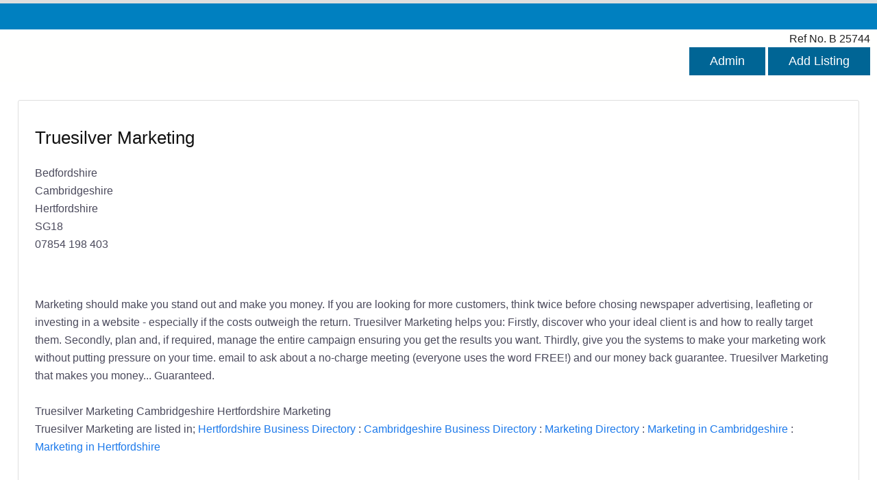

--- FILE ---
content_type: text/html; charset=UTF-8
request_url: https://www.uksmallbusinessdirectory.co.uk/bid/25744/
body_size: 1707
content:
<!DOCTYPE HTML>
<html lang='en-gb'>
<head>
<script data-ad-client="ca-pub-5238576911971090" async src="https://pagead2.googlesyndication.com/pagead/js/adsbygoogle.js"></script>
<meta http-equiv='Content-Type' content='text/html; charset=utf-8' />
<meta name='viewport' content='width=device-width, initial-scale=1'>
<title>Truesilver Marketing Cambridgeshire Hertfordshire Marketing Cambridgeshire Hertfordshire</title>
<meta name='description' content='Truesilver Marketing Cambridgeshire Hertfordshire Marketing' />	
<link rel='canonical' href='https://www.uksmallbusinessdirectory.co.uk/bid/25744/' />
<link rel='stylesheet' type='text/css' media='all' href='/css/dpblue2.css' />
</head>
<body>
<div class="maincontainer" style="max-width:1400px">
<div class='bottom-bar'></div>
<div style="background-color:#fffffe">
<div style='text-align:right; margin-bottom:10px; margin-right:10px'>
<span style='font-weight:300; margin-right:0px; color:#222'>Ref No. B 25744</span> <br />
<a href="https://www.uksmallbusinessdirectory.co.uk/listing-admin/25744/"><button>Admin</button></a> <a href="https://www.uksmallbusinessdirectory.co.uk/advertising/"><button>Add Listing</button></a> 
</div>
<div class='nobordercontainer'>
<div class="formcontainer">
<div class="tjtwo">
<div class="pr20">

<h1>Truesilver Marketing </h1> 
Bedfordshire <br />
Cambridgeshire <br />
Hertfordshire <br />
SG18  <br />
07854 198 403
<br /> <br />


 
</div></div>
<div class="tjtwo">
<div class="pr20">



</div></div>
<div class="clear"></div>
<br />
Marketing should make you stand out and make you money.

If you are looking for more customers, think twice before chosing newspaper advertising, leafleting or investing in a website - especially if the costs outweigh the return.

Truesilver Marketing helps you:

Firstly, discover who your ideal client is and how to really target them.
Secondly, plan and, if required, manage the entire campaign ensuring you get the results you want.
Thirdly, give you the systems to make your marketing work without putting pressure on your time.

email to ask about a no-charge meeting (everyone uses the word FREE!) and our money back guarantee.


Truesilver
Marketing that makes you money... Guaranteed.


 <br /><br /> 
     Truesilver Marketing Cambridgeshire Hertfordshire Marketing <br />
Truesilver Marketing are listed in; <a href="/county/hertfordshire/">Hertfordshire Business Directory</a> : <a href="/town/cambridgeshire/">Cambridgeshire Business Directory</a> : <a href="/category/marketing/">Marketing Directory</a> : <a href="/int/marketing-in-cambridgeshire/">Marketing in Cambridgeshire</a> : <a href="/inc/marketing-in-hertfordshire/">Marketing in Hertfordshire</a>
<br />  

<BR /><BR />







</div>
<div class="formcontainer">



Business listings provided by <a href="https://www.uksmallbusinessdirectory.co.uk/">UK Small Business Directory</a>
<br />
<br />
<a href="https://www.uksmallbusinessdirectory.co.uk/advertising/"><button>Add Listing</button></a> 
</div>
</div>
</div>
<div class='bottom-bar'><br />
<ul>
<li> <a href='/'>Home</a></li>	
<li> <a href='/news/about/'>About</a> </li>
<li> <a href='/news/contact/'>Contact</a> </li>
<li> <a href='/news/terms/'>Terms</a> </li>
<li> <a href='/news/privacy/'>Privacy</a> </li>
<li> <a href='/news/'>News</a> </li>
</ul>
<br />
</div>
<script async data-id='100844828' src='//static.getclicky.com/js'></script>
<noscript><img alt='Clicky' width='1' height='1' src='//in.getclicky.com/100844828ns.gif' /></noscript>
</div>
<!-- Default Statcounter code for Paygrade-B https://www.uksmallbusinessdirectory.co.uk/ -->
<script type='text/javascript'>
var sc_project=11032309; 
var sc_invisible=1; 
var sc_security='f817fbf1'; 
</script>
<script type='text/javascript'
src='https://www.statcounter.com/counter/counter.js'
async></script>
<noscript><div class='statcounter'><a title='Web Analytics'
href='https://statcounter.com/' target='_blank'><img
class='statcounter'
src='https://c.statcounter.com/11032309/0/f817fbf1/1/'
alt='Web Analytics'></a></div></noscript>
<!-- End of Statcounter Code -->
<script type="text/javascript" src="https://www.uksmallbusinessdirectory.co.uk/2021/jquery-3.5.1.min.js"></script>
<script type='text/javascript' src='https://www.uksmallbusinessdirectory.co.uk/2021/functions.js'></script>
</body>
</html>	

--- FILE ---
content_type: text/html; charset=utf-8
request_url: https://www.google.com/recaptcha/api2/aframe
body_size: 267
content:
<!DOCTYPE HTML><html><head><meta http-equiv="content-type" content="text/html; charset=UTF-8"></head><body><script nonce="4kghhWaCK6KPyxZ4Khp0eQ">/** Anti-fraud and anti-abuse applications only. See google.com/recaptcha */ try{var clients={'sodar':'https://pagead2.googlesyndication.com/pagead/sodar?'};window.addEventListener("message",function(a){try{if(a.source===window.parent){var b=JSON.parse(a.data);var c=clients[b['id']];if(c){var d=document.createElement('img');d.src=c+b['params']+'&rc='+(localStorage.getItem("rc::a")?sessionStorage.getItem("rc::b"):"");window.document.body.appendChild(d);sessionStorage.setItem("rc::e",parseInt(sessionStorage.getItem("rc::e")||0)+1);localStorage.setItem("rc::h",'1769016962219');}}}catch(b){}});window.parent.postMessage("_grecaptcha_ready", "*");}catch(b){}</script></body></html>